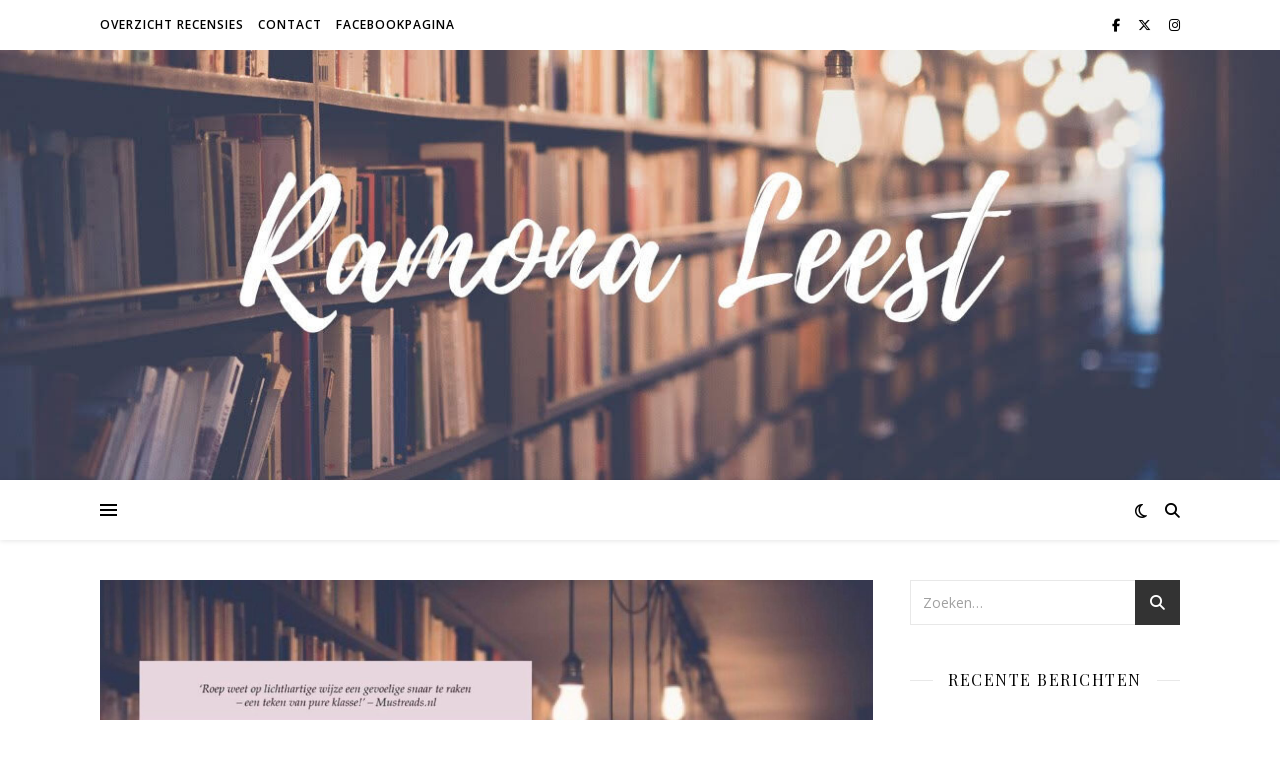

--- FILE ---
content_type: text/html; charset=UTF-8
request_url: http://ramonaleest.nl/uitgeverij-nanda/het-hoogste-woord-nanda-roep/
body_size: 70739
content:
<!DOCTYPE html>
<html lang="nl-NL">
<head>
	<meta charset="UTF-8">
	<meta name="viewport" content="width=device-width, initial-scale=1.0" />
	<link rel="profile" href="https://gmpg.org/xfn/11">

<title>Het hoogste woord &#8211; Nanda Roep</title>
<meta name='robots' content='max-image-preview:large' />
<link rel='dns-prefetch' href='//stats.wp.com' />
<link rel='dns-prefetch' href='//fonts.googleapis.com' />
<link rel='preconnect' href='//c0.wp.com' />
<link rel="alternate" type="application/rss+xml" title=" &raquo; feed" href="http://ramonaleest.nl/feed/" />
<link rel="alternate" type="application/rss+xml" title=" &raquo; reacties feed" href="http://ramonaleest.nl/comments/feed/" />
<link rel="alternate" type="application/rss+xml" title=" &raquo; Het hoogste woord &#8211; Nanda Roep reacties feed" href="http://ramonaleest.nl/uitgeverij-nanda/het-hoogste-woord-nanda-roep/feed/" />
<link rel="alternate" title="oEmbed (JSON)" type="application/json+oembed" href="http://ramonaleest.nl/wp-json/oembed/1.0/embed?url=http%3A%2F%2Framonaleest.nl%2Fuitgeverij-nanda%2Fhet-hoogste-woord-nanda-roep%2F" />
<link rel="alternate" title="oEmbed (XML)" type="text/xml+oembed" href="http://ramonaleest.nl/wp-json/oembed/1.0/embed?url=http%3A%2F%2Framonaleest.nl%2Fuitgeverij-nanda%2Fhet-hoogste-woord-nanda-roep%2F&#038;format=xml" />
<style id='wp-img-auto-sizes-contain-inline-css' type='text/css'>
img:is([sizes=auto i],[sizes^="auto," i]){contain-intrinsic-size:3000px 1500px}
/*# sourceURL=wp-img-auto-sizes-contain-inline-css */
</style>
<style id='wp-emoji-styles-inline-css' type='text/css'>

	img.wp-smiley, img.emoji {
		display: inline !important;
		border: none !important;
		box-shadow: none !important;
		height: 1em !important;
		width: 1em !important;
		margin: 0 0.07em !important;
		vertical-align: -0.1em !important;
		background: none !important;
		padding: 0 !important;
	}
/*# sourceURL=wp-emoji-styles-inline-css */
</style>
<link rel='stylesheet' id='wp-block-library-css' href='https://c0.wp.com/c/6.9/wp-includes/css/dist/block-library/style.min.css' type='text/css' media='all' />
<style id='classic-theme-styles-inline-css' type='text/css'>
/*! This file is auto-generated */
.wp-block-button__link{color:#fff;background-color:#32373c;border-radius:9999px;box-shadow:none;text-decoration:none;padding:calc(.667em + 2px) calc(1.333em + 2px);font-size:1.125em}.wp-block-file__button{background:#32373c;color:#fff;text-decoration:none}
/*# sourceURL=/wp-includes/css/classic-themes.min.css */
</style>
<link rel='stylesheet' id='mediaelement-css' href='https://c0.wp.com/c/6.9/wp-includes/js/mediaelement/mediaelementplayer-legacy.min.css' type='text/css' media='all' />
<link rel='stylesheet' id='wp-mediaelement-css' href='https://c0.wp.com/c/6.9/wp-includes/js/mediaelement/wp-mediaelement.min.css' type='text/css' media='all' />
<style id='jetpack-sharing-buttons-style-inline-css' type='text/css'>
.jetpack-sharing-buttons__services-list{display:flex;flex-direction:row;flex-wrap:wrap;gap:0;list-style-type:none;margin:5px;padding:0}.jetpack-sharing-buttons__services-list.has-small-icon-size{font-size:12px}.jetpack-sharing-buttons__services-list.has-normal-icon-size{font-size:16px}.jetpack-sharing-buttons__services-list.has-large-icon-size{font-size:24px}.jetpack-sharing-buttons__services-list.has-huge-icon-size{font-size:36px}@media print{.jetpack-sharing-buttons__services-list{display:none!important}}.editor-styles-wrapper .wp-block-jetpack-sharing-buttons{gap:0;padding-inline-start:0}ul.jetpack-sharing-buttons__services-list.has-background{padding:1.25em 2.375em}
/*# sourceURL=http://ramonaleest.nl/wp-content/plugins/jetpack/_inc/blocks/sharing-buttons/view.css */
</style>
<style id='global-styles-inline-css' type='text/css'>
:root{--wp--preset--aspect-ratio--square: 1;--wp--preset--aspect-ratio--4-3: 4/3;--wp--preset--aspect-ratio--3-4: 3/4;--wp--preset--aspect-ratio--3-2: 3/2;--wp--preset--aspect-ratio--2-3: 2/3;--wp--preset--aspect-ratio--16-9: 16/9;--wp--preset--aspect-ratio--9-16: 9/16;--wp--preset--color--black: #000000;--wp--preset--color--cyan-bluish-gray: #abb8c3;--wp--preset--color--white: #ffffff;--wp--preset--color--pale-pink: #f78da7;--wp--preset--color--vivid-red: #cf2e2e;--wp--preset--color--luminous-vivid-orange: #ff6900;--wp--preset--color--luminous-vivid-amber: #fcb900;--wp--preset--color--light-green-cyan: #7bdcb5;--wp--preset--color--vivid-green-cyan: #00d084;--wp--preset--color--pale-cyan-blue: #8ed1fc;--wp--preset--color--vivid-cyan-blue: #0693e3;--wp--preset--color--vivid-purple: #9b51e0;--wp--preset--gradient--vivid-cyan-blue-to-vivid-purple: linear-gradient(135deg,rgb(6,147,227) 0%,rgb(155,81,224) 100%);--wp--preset--gradient--light-green-cyan-to-vivid-green-cyan: linear-gradient(135deg,rgb(122,220,180) 0%,rgb(0,208,130) 100%);--wp--preset--gradient--luminous-vivid-amber-to-luminous-vivid-orange: linear-gradient(135deg,rgb(252,185,0) 0%,rgb(255,105,0) 100%);--wp--preset--gradient--luminous-vivid-orange-to-vivid-red: linear-gradient(135deg,rgb(255,105,0) 0%,rgb(207,46,46) 100%);--wp--preset--gradient--very-light-gray-to-cyan-bluish-gray: linear-gradient(135deg,rgb(238,238,238) 0%,rgb(169,184,195) 100%);--wp--preset--gradient--cool-to-warm-spectrum: linear-gradient(135deg,rgb(74,234,220) 0%,rgb(151,120,209) 20%,rgb(207,42,186) 40%,rgb(238,44,130) 60%,rgb(251,105,98) 80%,rgb(254,248,76) 100%);--wp--preset--gradient--blush-light-purple: linear-gradient(135deg,rgb(255,206,236) 0%,rgb(152,150,240) 100%);--wp--preset--gradient--blush-bordeaux: linear-gradient(135deg,rgb(254,205,165) 0%,rgb(254,45,45) 50%,rgb(107,0,62) 100%);--wp--preset--gradient--luminous-dusk: linear-gradient(135deg,rgb(255,203,112) 0%,rgb(199,81,192) 50%,rgb(65,88,208) 100%);--wp--preset--gradient--pale-ocean: linear-gradient(135deg,rgb(255,245,203) 0%,rgb(182,227,212) 50%,rgb(51,167,181) 100%);--wp--preset--gradient--electric-grass: linear-gradient(135deg,rgb(202,248,128) 0%,rgb(113,206,126) 100%);--wp--preset--gradient--midnight: linear-gradient(135deg,rgb(2,3,129) 0%,rgb(40,116,252) 100%);--wp--preset--font-size--small: 13px;--wp--preset--font-size--medium: 20px;--wp--preset--font-size--large: 36px;--wp--preset--font-size--x-large: 42px;--wp--preset--spacing--20: 0.44rem;--wp--preset--spacing--30: 0.67rem;--wp--preset--spacing--40: 1rem;--wp--preset--spacing--50: 1.5rem;--wp--preset--spacing--60: 2.25rem;--wp--preset--spacing--70: 3.38rem;--wp--preset--spacing--80: 5.06rem;--wp--preset--shadow--natural: 6px 6px 9px rgba(0, 0, 0, 0.2);--wp--preset--shadow--deep: 12px 12px 50px rgba(0, 0, 0, 0.4);--wp--preset--shadow--sharp: 6px 6px 0px rgba(0, 0, 0, 0.2);--wp--preset--shadow--outlined: 6px 6px 0px -3px rgb(255, 255, 255), 6px 6px rgb(0, 0, 0);--wp--preset--shadow--crisp: 6px 6px 0px rgb(0, 0, 0);}:root :where(.is-layout-flow) > :first-child{margin-block-start: 0;}:root :where(.is-layout-flow) > :last-child{margin-block-end: 0;}:root :where(.is-layout-flow) > *{margin-block-start: 24px;margin-block-end: 0;}:root :where(.is-layout-constrained) > :first-child{margin-block-start: 0;}:root :where(.is-layout-constrained) > :last-child{margin-block-end: 0;}:root :where(.is-layout-constrained) > *{margin-block-start: 24px;margin-block-end: 0;}:root :where(.is-layout-flex){gap: 24px;}:root :where(.is-layout-grid){gap: 24px;}body .is-layout-flex{display: flex;}.is-layout-flex{flex-wrap: wrap;align-items: center;}.is-layout-flex > :is(*, div){margin: 0;}body .is-layout-grid{display: grid;}.is-layout-grid > :is(*, div){margin: 0;}.has-black-color{color: var(--wp--preset--color--black) !important;}.has-cyan-bluish-gray-color{color: var(--wp--preset--color--cyan-bluish-gray) !important;}.has-white-color{color: var(--wp--preset--color--white) !important;}.has-pale-pink-color{color: var(--wp--preset--color--pale-pink) !important;}.has-vivid-red-color{color: var(--wp--preset--color--vivid-red) !important;}.has-luminous-vivid-orange-color{color: var(--wp--preset--color--luminous-vivid-orange) !important;}.has-luminous-vivid-amber-color{color: var(--wp--preset--color--luminous-vivid-amber) !important;}.has-light-green-cyan-color{color: var(--wp--preset--color--light-green-cyan) !important;}.has-vivid-green-cyan-color{color: var(--wp--preset--color--vivid-green-cyan) !important;}.has-pale-cyan-blue-color{color: var(--wp--preset--color--pale-cyan-blue) !important;}.has-vivid-cyan-blue-color{color: var(--wp--preset--color--vivid-cyan-blue) !important;}.has-vivid-purple-color{color: var(--wp--preset--color--vivid-purple) !important;}.has-black-background-color{background-color: var(--wp--preset--color--black) !important;}.has-cyan-bluish-gray-background-color{background-color: var(--wp--preset--color--cyan-bluish-gray) !important;}.has-white-background-color{background-color: var(--wp--preset--color--white) !important;}.has-pale-pink-background-color{background-color: var(--wp--preset--color--pale-pink) !important;}.has-vivid-red-background-color{background-color: var(--wp--preset--color--vivid-red) !important;}.has-luminous-vivid-orange-background-color{background-color: var(--wp--preset--color--luminous-vivid-orange) !important;}.has-luminous-vivid-amber-background-color{background-color: var(--wp--preset--color--luminous-vivid-amber) !important;}.has-light-green-cyan-background-color{background-color: var(--wp--preset--color--light-green-cyan) !important;}.has-vivid-green-cyan-background-color{background-color: var(--wp--preset--color--vivid-green-cyan) !important;}.has-pale-cyan-blue-background-color{background-color: var(--wp--preset--color--pale-cyan-blue) !important;}.has-vivid-cyan-blue-background-color{background-color: var(--wp--preset--color--vivid-cyan-blue) !important;}.has-vivid-purple-background-color{background-color: var(--wp--preset--color--vivid-purple) !important;}.has-black-border-color{border-color: var(--wp--preset--color--black) !important;}.has-cyan-bluish-gray-border-color{border-color: var(--wp--preset--color--cyan-bluish-gray) !important;}.has-white-border-color{border-color: var(--wp--preset--color--white) !important;}.has-pale-pink-border-color{border-color: var(--wp--preset--color--pale-pink) !important;}.has-vivid-red-border-color{border-color: var(--wp--preset--color--vivid-red) !important;}.has-luminous-vivid-orange-border-color{border-color: var(--wp--preset--color--luminous-vivid-orange) !important;}.has-luminous-vivid-amber-border-color{border-color: var(--wp--preset--color--luminous-vivid-amber) !important;}.has-light-green-cyan-border-color{border-color: var(--wp--preset--color--light-green-cyan) !important;}.has-vivid-green-cyan-border-color{border-color: var(--wp--preset--color--vivid-green-cyan) !important;}.has-pale-cyan-blue-border-color{border-color: var(--wp--preset--color--pale-cyan-blue) !important;}.has-vivid-cyan-blue-border-color{border-color: var(--wp--preset--color--vivid-cyan-blue) !important;}.has-vivid-purple-border-color{border-color: var(--wp--preset--color--vivid-purple) !important;}.has-vivid-cyan-blue-to-vivid-purple-gradient-background{background: var(--wp--preset--gradient--vivid-cyan-blue-to-vivid-purple) !important;}.has-light-green-cyan-to-vivid-green-cyan-gradient-background{background: var(--wp--preset--gradient--light-green-cyan-to-vivid-green-cyan) !important;}.has-luminous-vivid-amber-to-luminous-vivid-orange-gradient-background{background: var(--wp--preset--gradient--luminous-vivid-amber-to-luminous-vivid-orange) !important;}.has-luminous-vivid-orange-to-vivid-red-gradient-background{background: var(--wp--preset--gradient--luminous-vivid-orange-to-vivid-red) !important;}.has-very-light-gray-to-cyan-bluish-gray-gradient-background{background: var(--wp--preset--gradient--very-light-gray-to-cyan-bluish-gray) !important;}.has-cool-to-warm-spectrum-gradient-background{background: var(--wp--preset--gradient--cool-to-warm-spectrum) !important;}.has-blush-light-purple-gradient-background{background: var(--wp--preset--gradient--blush-light-purple) !important;}.has-blush-bordeaux-gradient-background{background: var(--wp--preset--gradient--blush-bordeaux) !important;}.has-luminous-dusk-gradient-background{background: var(--wp--preset--gradient--luminous-dusk) !important;}.has-pale-ocean-gradient-background{background: var(--wp--preset--gradient--pale-ocean) !important;}.has-electric-grass-gradient-background{background: var(--wp--preset--gradient--electric-grass) !important;}.has-midnight-gradient-background{background: var(--wp--preset--gradient--midnight) !important;}.has-small-font-size{font-size: var(--wp--preset--font-size--small) !important;}.has-medium-font-size{font-size: var(--wp--preset--font-size--medium) !important;}.has-large-font-size{font-size: var(--wp--preset--font-size--large) !important;}.has-x-large-font-size{font-size: var(--wp--preset--font-size--x-large) !important;}
:root :where(.wp-block-pullquote){font-size: 1.5em;line-height: 1.6;}
/*# sourceURL=global-styles-inline-css */
</style>
<link rel='stylesheet' id='ashe-style-css' href='http://ramonaleest.nl/wp-content/themes/ashe/style.css?ver=2.234' type='text/css' media='all' />
<link rel='stylesheet' id='fontawesome-css' href='http://ramonaleest.nl/wp-content/themes/ashe/assets/css/fontawesome.min.css?ver=6.5.1' type='text/css' media='all' />
<link rel='stylesheet' id='fontello-css' href='http://ramonaleest.nl/wp-content/themes/ashe/assets/css/fontello.css?ver=6.9' type='text/css' media='all' />
<link rel='stylesheet' id='slick-css' href='http://ramonaleest.nl/wp-content/themes/ashe/assets/css/slick.css?ver=6.9' type='text/css' media='all' />
<link rel='stylesheet' id='scrollbar-css' href='http://ramonaleest.nl/wp-content/themes/ashe/assets/css/perfect-scrollbar.css?ver=6.9' type='text/css' media='all' />
<link rel='stylesheet' id='ashe-responsive-css' href='http://ramonaleest.nl/wp-content/themes/ashe/assets/css/responsive.css?ver=1.9.7' type='text/css' media='all' />
<link rel='stylesheet' id='ashe-playfair-font-css' href='//fonts.googleapis.com/css?family=Playfair+Display%3A400%2C700&#038;ver=1.0.0' type='text/css' media='all' />
<link rel='stylesheet' id='ashe-opensans-font-css' href='//fonts.googleapis.com/css?family=Open+Sans%3A400italic%2C400%2C600italic%2C600%2C700italic%2C700&#038;ver=1.0.0' type='text/css' media='all' />
<script type="text/javascript" src="http://ramonaleest.nl/wp-content/plugins/strato-assistant/js/cookies.js?ver=6.9" id="strato-assistant-wp-cookies-js"></script>
<script type="text/javascript" src="https://c0.wp.com/c/6.9/wp-includes/js/jquery/jquery.min.js" id="jquery-core-js"></script>
<script type="text/javascript" src="https://c0.wp.com/c/6.9/wp-includes/js/jquery/jquery-migrate.min.js" id="jquery-migrate-js"></script>
<link rel="https://api.w.org/" href="http://ramonaleest.nl/wp-json/" /><link rel="alternate" title="JSON" type="application/json" href="http://ramonaleest.nl/wp-json/wp/v2/posts/3644" /><link rel="EditURI" type="application/rsd+xml" title="RSD" href="http://ramonaleest.nl/xmlrpc.php?rsd" />
<meta name="generator" content="WordPress 6.9" />
<link rel="canonical" href="http://ramonaleest.nl/uitgeverij-nanda/het-hoogste-woord-nanda-roep/" />
<link rel='shortlink' href='http://ramonaleest.nl/?p=3644' />
	<style>img#wpstats{display:none}</style>
		<link rel="pingback" href="http://ramonaleest.nl/xmlrpc.php">
<style id="ashe_dynamic_css">body {background-color: #ffffff;}#top-bar {background-color: #ffffff;}#top-bar a {color: #000000;}#top-bar a:hover,#top-bar li.current-menu-item > a,#top-bar li.current-menu-ancestor > a,#top-bar .sub-menu li.current-menu-item > a,#top-bar .sub-menu li.current-menu-ancestor> a {color: #ca9b52;}#top-menu .sub-menu,#top-menu .sub-menu a {background-color: #ffffff;border-color: rgba(0,0,0, 0.05);}@media screen and ( max-width: 979px ) {.top-bar-socials {float: none !important;}.top-bar-socials a {line-height: 40px !important;}}.header-logo a,.site-description {color: #ffffff;}.entry-header {background-color: #ffffff;}#main-nav {background-color: #ffffff;box-shadow: 0px 1px 5px rgba(0,0,0, 0.1);}#featured-links h6 {background-color: rgba(255,255,255, 0.85);color: #000000;}#main-nav a,#main-nav i,#main-nav #s {color: #000000;}.main-nav-sidebar span,.sidebar-alt-close-btn span {background-color: #000000;}#main-nav a:hover,#main-nav i:hover,#main-nav li.current-menu-item > a,#main-nav li.current-menu-ancestor > a,#main-nav .sub-menu li.current-menu-item > a,#main-nav .sub-menu li.current-menu-ancestor> a {color: #ca9b52;}.main-nav-sidebar:hover span {background-color: #ca9b52;}#main-menu .sub-menu,#main-menu .sub-menu a {background-color: #ffffff;border-color: rgba(0,0,0, 0.05);}#main-nav #s {background-color: #ffffff;}#main-nav #s::-webkit-input-placeholder { /* Chrome/Opera/Safari */color: rgba(0,0,0, 0.7);}#main-nav #s::-moz-placeholder { /* Firefox 19+ */color: rgba(0,0,0, 0.7);}#main-nav #s:-ms-input-placeholder { /* IE 10+ */color: rgba(0,0,0, 0.7);}#main-nav #s:-moz-placeholder { /* Firefox 18- */color: rgba(0,0,0, 0.7);}/* Background */.sidebar-alt,#featured-links,.main-content,.featured-slider-area,.page-content select,.page-content input,.page-content textarea {background-color: #ffffff;}/* Text */.page-content,.page-content select,.page-content input,.page-content textarea,.page-content .post-author a,.page-content .ashe-widget a,.page-content .comment-author {color: #464646;}/* Title */.page-content h1,.page-content h2,.page-content h3,.page-content h4,.page-content h5,.page-content h6,.page-content .post-title a,.page-content .author-description h4 a,.page-content .related-posts h4 a,.page-content .blog-pagination .previous-page a,.page-content .blog-pagination .next-page a,blockquote,.page-content .post-share a {color: #030303;}.page-content .post-title a:hover {color: rgba(3,3,3, 0.75);}/* Meta */.page-content .post-date,.page-content .post-comments,.page-content .post-author,.page-content [data-layout*="list"] .post-author a,.page-content .related-post-date,.page-content .comment-meta a,.page-content .author-share a,.page-content .post-tags a,.page-content .tagcloud a,.widget_categories li,.widget_archive li,.ahse-subscribe-box p,.rpwwt-post-author,.rpwwt-post-categories,.rpwwt-post-date,.rpwwt-post-comments-number {color: #a1a1a1;}.page-content input::-webkit-input-placeholder { /* Chrome/Opera/Safari */color: #a1a1a1;}.page-content input::-moz-placeholder { /* Firefox 19+ */color: #a1a1a1;}.page-content input:-ms-input-placeholder { /* IE 10+ */color: #a1a1a1;}.page-content input:-moz-placeholder { /* Firefox 18- */color: #a1a1a1;}/* Accent */a,.post-categories,.page-content .ashe-widget.widget_text a {color: #ca9b52;}/* Disable TMP.page-content .elementor a,.page-content .elementor a:hover {color: inherit;}*/.ps-container > .ps-scrollbar-y-rail > .ps-scrollbar-y {background: #ca9b52;}a:not(.header-logo-a):hover {color: rgba(202,155,82, 0.8);}blockquote {border-color: #ca9b52;}/* Selection */::-moz-selection {color: #ffffff;background: #ca9b52;}::selection {color: #ffffff;background: #ca9b52;}/* Border */.page-content .post-footer,[data-layout*="list"] .blog-grid > li,.page-content .author-description,.page-content .related-posts,.page-content .entry-comments,.page-content .ashe-widget li,.page-content #wp-calendar,.page-content #wp-calendar caption,.page-content #wp-calendar tbody td,.page-content .widget_nav_menu li a,.page-content .tagcloud a,.page-content select,.page-content input,.page-content textarea,.widget-title h2:before,.widget-title h2:after,.post-tags a,.gallery-caption,.wp-caption-text,table tr,table th,table td,pre,.category-description {border-color: #e8e8e8;}hr {background-color: #e8e8e8;}/* Buttons */.widget_search i,.widget_search #searchsubmit,.wp-block-search button,.single-navigation i,.page-content .submit,.page-content .blog-pagination.numeric a,.page-content .blog-pagination.load-more a,.page-content .ashe-subscribe-box input[type="submit"],.page-content .widget_wysija input[type="submit"],.page-content .post-password-form input[type="submit"],.page-content .wpcf7 [type="submit"] {color: #ffffff;background-color: #333333;}.single-navigation i:hover,.page-content .submit:hover,.ashe-boxed-style .page-content .submit:hover,.page-content .blog-pagination.numeric a:hover,.ashe-boxed-style .page-content .blog-pagination.numeric a:hover,.page-content .blog-pagination.numeric span,.page-content .blog-pagination.load-more a:hover,.page-content .ashe-subscribe-box input[type="submit"]:hover,.page-content .widget_wysija input[type="submit"]:hover,.page-content .post-password-form input[type="submit"]:hover,.page-content .wpcf7 [type="submit"]:hover {color: #ffffff;background-color: #ca9b52;}/* Image Overlay */.image-overlay,#infscr-loading,.page-content h4.image-overlay {color: #ffffff;background-color: rgba(73,73,73, 0.3);}.image-overlay a,.post-slider .prev-arrow,.post-slider .next-arrow,.page-content .image-overlay a,#featured-slider .slick-arrow,#featured-slider .slider-dots {color: #ffffff;}.slide-caption {background: rgba(255,255,255, 0.95);}#featured-slider .slick-active {background: #ffffff;}#page-footer,#page-footer select,#page-footer input,#page-footer textarea {background-color: #f6f6f6;color: #333333;}#page-footer,#page-footer a,#page-footer select,#page-footer input,#page-footer textarea {color: #333333;}#page-footer #s::-webkit-input-placeholder { /* Chrome/Opera/Safari */color: #333333;}#page-footer #s::-moz-placeholder { /* Firefox 19+ */color: #333333;}#page-footer #s:-ms-input-placeholder { /* IE 10+ */color: #333333;}#page-footer #s:-moz-placeholder { /* Firefox 18- */color: #333333;}/* Title */#page-footer h1,#page-footer h2,#page-footer h3,#page-footer h4,#page-footer h5,#page-footer h6 {color: #111111;}#page-footer a:hover {color: #ca9b52;}/* Border */#page-footer a,#page-footer .ashe-widget li,#page-footer #wp-calendar,#page-footer #wp-calendar caption,#page-footer #wp-calendar tbody td,#page-footer .widget_nav_menu li a,#page-footer select,#page-footer input,#page-footer textarea,#page-footer .widget-title h2:before,#page-footer .widget-title h2:after,.footer-widgets {border-color: #e0dbdb;}#page-footer hr {background-color: #e0dbdb;}.ashe-preloader-wrap {background-color: #ffffff;}@media screen and ( max-width: 768px ) {#featured-links {display: none;}}@media screen and ( max-width: 640px ) {.related-posts {display: none;}}.header-logo a {font-family: 'Open Sans';}#top-menu li a {font-family: 'Open Sans';}#main-menu li a {font-family: 'Open Sans';}#mobile-menu li,.mobile-menu-btn a {font-family: 'Open Sans';}#top-menu li a,#main-menu li a,#mobile-menu li,.mobile-menu-btn a {text-transform: uppercase;}.boxed-wrapper {max-width: 1160px;}.sidebar-alt {max-width: 340px;left: -340px; padding: 85px 35px 0px;}.sidebar-left,.sidebar-right {width: 307px;}.main-container {width: calc(100% - 307px);width: -webkit-calc(100% - 307px);}#top-bar > div,#main-nav > div,#featured-links,.main-content,.page-footer-inner,.featured-slider-area.boxed-wrapper {padding-left: 40px;padding-right: 40px;}#top-menu {float: left;}.top-bar-socials {float: right;}.entry-header {height: 500px;background-image:url(http://ramonaleest.nl/wp-content/uploads/2021/01/cropped-header-2-website.jpg);background-size: cover;}.entry-header {background-position: center center;}.logo-img {max-width: 500px;}.mini-logo a {max-width: 70px;}#main-nav {text-align: center;}.main-nav-sidebar {position: absolute;top: 0px;left: 40px;z-index: 1;}.main-nav-icons {position: absolute;top: 0px;right: 40px;z-index: 2;}.mini-logo {position: absolute;left: auto;top: 0;}.main-nav-sidebar ~ .mini-logo {margin-left: 30px;}#featured-links .featured-link {margin-right: 20px;}#featured-links .featured-link:last-of-type {margin-right: 0;}#featured-links .featured-link {width: calc( (100% - -20px) / 0 - 1px);width: -webkit-calc( (100% - -20px) / 0- 1px);}.featured-link:nth-child(1) .cv-inner {display: none;}.featured-link:nth-child(2) .cv-inner {display: none;}.featured-link:nth-child(3) .cv-inner {display: none;}.blog-grid > li {width: 100%;margin-bottom: 30px;}.sidebar-right {padding-left: 37px;}.footer-widgets > .ashe-widget {width: 30%;margin-right: 5%;}.footer-widgets > .ashe-widget:nth-child(3n+3) {margin-right: 0;}.footer-widgets > .ashe-widget:nth-child(3n+4) {clear: both;}.copyright-info {float: right;}.footer-socials {float: left;}.woocommerce div.product .stock,.woocommerce div.product p.price,.woocommerce div.product span.price,.woocommerce ul.products li.product .price,.woocommerce-Reviews .woocommerce-review__author,.woocommerce form .form-row .required,.woocommerce form .form-row.woocommerce-invalid label,.woocommerce .page-content div.product .woocommerce-tabs ul.tabs li a {color: #464646;}.woocommerce a.remove:hover {color: #464646 !important;}.woocommerce a.remove,.woocommerce .product_meta,.page-content .woocommerce-breadcrumb,.page-content .woocommerce-review-link,.page-content .woocommerce-breadcrumb a,.page-content .woocommerce-MyAccount-navigation-link a,.woocommerce .woocommerce-info:before,.woocommerce .page-content .woocommerce-result-count,.woocommerce-page .page-content .woocommerce-result-count,.woocommerce-Reviews .woocommerce-review__published-date,.woocommerce .product_list_widget .quantity,.woocommerce .widget_products .amount,.woocommerce .widget_price_filter .price_slider_amount,.woocommerce .widget_recently_viewed_products .amount,.woocommerce .widget_top_rated_products .amount,.woocommerce .widget_recent_reviews .reviewer {color: #a1a1a1;}.woocommerce a.remove {color: #a1a1a1 !important;}p.demo_store,.woocommerce-store-notice,.woocommerce span.onsale { background-color: #ca9b52;}.woocommerce .star-rating::before,.woocommerce .star-rating span::before,.woocommerce .page-content ul.products li.product .button,.page-content .woocommerce ul.products li.product .button,.page-content .woocommerce-MyAccount-navigation-link.is-active a,.page-content .woocommerce-MyAccount-navigation-link a:hover { color: #ca9b52;}.woocommerce form.login,.woocommerce form.register,.woocommerce-account fieldset,.woocommerce form.checkout_coupon,.woocommerce .woocommerce-info,.woocommerce .woocommerce-error,.woocommerce .woocommerce-message,.woocommerce .widget_shopping_cart .total,.woocommerce.widget_shopping_cart .total,.woocommerce-Reviews .comment_container,.woocommerce-cart #payment ul.payment_methods,#add_payment_method #payment ul.payment_methods,.woocommerce-checkout #payment ul.payment_methods,.woocommerce div.product .woocommerce-tabs ul.tabs::before,.woocommerce div.product .woocommerce-tabs ul.tabs::after,.woocommerce div.product .woocommerce-tabs ul.tabs li,.woocommerce .woocommerce-MyAccount-navigation-link,.select2-container--default .select2-selection--single {border-color: #e8e8e8;}.woocommerce-cart #payment,#add_payment_method #payment,.woocommerce-checkout #payment,.woocommerce .woocommerce-info,.woocommerce .woocommerce-error,.woocommerce .woocommerce-message,.woocommerce div.product .woocommerce-tabs ul.tabs li {background-color: rgba(232,232,232, 0.3);}.woocommerce-cart #payment div.payment_box::before,#add_payment_method #payment div.payment_box::before,.woocommerce-checkout #payment div.payment_box::before {border-color: rgba(232,232,232, 0.5);}.woocommerce-cart #payment div.payment_box,#add_payment_method #payment div.payment_box,.woocommerce-checkout #payment div.payment_box {background-color: rgba(232,232,232, 0.5);}.page-content .woocommerce input.button,.page-content .woocommerce a.button,.page-content .woocommerce a.button.alt,.page-content .woocommerce button.button.alt,.page-content .woocommerce input.button.alt,.page-content .woocommerce #respond input#submit.alt,.woocommerce .page-content .widget_product_search input[type="submit"],.woocommerce .page-content .woocommerce-message .button,.woocommerce .page-content a.button.alt,.woocommerce .page-content button.button.alt,.woocommerce .page-content #respond input#submit,.woocommerce .page-content .widget_price_filter .button,.woocommerce .page-content .woocommerce-message .button,.woocommerce-page .page-content .woocommerce-message .button,.woocommerce .page-content nav.woocommerce-pagination ul li a,.woocommerce .page-content nav.woocommerce-pagination ul li span {color: #ffffff;background-color: #333333;}.page-content .woocommerce input.button:hover,.page-content .woocommerce a.button:hover,.page-content .woocommerce a.button.alt:hover,.ashe-boxed-style .page-content .woocommerce a.button.alt:hover,.page-content .woocommerce button.button.alt:hover,.page-content .woocommerce input.button.alt:hover,.page-content .woocommerce #respond input#submit.alt:hover,.woocommerce .page-content .woocommerce-message .button:hover,.woocommerce .page-content a.button.alt:hover,.woocommerce .page-content button.button.alt:hover,.ashe-boxed-style.woocommerce .page-content button.button.alt:hover,.ashe-boxed-style.woocommerce .page-content #respond input#submit:hover,.woocommerce .page-content #respond input#submit:hover,.woocommerce .page-content .widget_price_filter .button:hover,.woocommerce .page-content .woocommerce-message .button:hover,.woocommerce-page .page-content .woocommerce-message .button:hover,.woocommerce .page-content nav.woocommerce-pagination ul li a:hover,.woocommerce .page-content nav.woocommerce-pagination ul li span.current {color: #ffffff;background-color: #ca9b52;}.woocommerce .page-content nav.woocommerce-pagination ul li a.prev,.woocommerce .page-content nav.woocommerce-pagination ul li a.next {color: #333333;}.woocommerce .page-content nav.woocommerce-pagination ul li a.prev:hover,.woocommerce .page-content nav.woocommerce-pagination ul li a.next:hover {color: #ca9b52;}.woocommerce .page-content nav.woocommerce-pagination ul li a.prev:after,.woocommerce .page-content nav.woocommerce-pagination ul li a.next:after {color: #ffffff;}.woocommerce .page-content nav.woocommerce-pagination ul li a.prev:hover:after,.woocommerce .page-content nav.woocommerce-pagination ul li a.next:hover:after {color: #ffffff;}.cssload-cube{background-color:#333333;width:9px;height:9px;position:absolute;margin:auto;animation:cssload-cubemove 2s infinite ease-in-out;-o-animation:cssload-cubemove 2s infinite ease-in-out;-ms-animation:cssload-cubemove 2s infinite ease-in-out;-webkit-animation:cssload-cubemove 2s infinite ease-in-out;-moz-animation:cssload-cubemove 2s infinite ease-in-out}.cssload-cube1{left:13px;top:0;animation-delay:.1s;-o-animation-delay:.1s;-ms-animation-delay:.1s;-webkit-animation-delay:.1s;-moz-animation-delay:.1s}.cssload-cube2{left:25px;top:0;animation-delay:.2s;-o-animation-delay:.2s;-ms-animation-delay:.2s;-webkit-animation-delay:.2s;-moz-animation-delay:.2s}.cssload-cube3{left:38px;top:0;animation-delay:.3s;-o-animation-delay:.3s;-ms-animation-delay:.3s;-webkit-animation-delay:.3s;-moz-animation-delay:.3s}.cssload-cube4{left:0;top:13px;animation-delay:.1s;-o-animation-delay:.1s;-ms-animation-delay:.1s;-webkit-animation-delay:.1s;-moz-animation-delay:.1s}.cssload-cube5{left:13px;top:13px;animation-delay:.2s;-o-animation-delay:.2s;-ms-animation-delay:.2s;-webkit-animation-delay:.2s;-moz-animation-delay:.2s}.cssload-cube6{left:25px;top:13px;animation-delay:.3s;-o-animation-delay:.3s;-ms-animation-delay:.3s;-webkit-animation-delay:.3s;-moz-animation-delay:.3s}.cssload-cube7{left:38px;top:13px;animation-delay:.4s;-o-animation-delay:.4s;-ms-animation-delay:.4s;-webkit-animation-delay:.4s;-moz-animation-delay:.4s}.cssload-cube8{left:0;top:25px;animation-delay:.2s;-o-animation-delay:.2s;-ms-animation-delay:.2s;-webkit-animation-delay:.2s;-moz-animation-delay:.2s}.cssload-cube9{left:13px;top:25px;animation-delay:.3s;-o-animation-delay:.3s;-ms-animation-delay:.3s;-webkit-animation-delay:.3s;-moz-animation-delay:.3s}.cssload-cube10{left:25px;top:25px;animation-delay:.4s;-o-animation-delay:.4s;-ms-animation-delay:.4s;-webkit-animation-delay:.4s;-moz-animation-delay:.4s}.cssload-cube11{left:38px;top:25px;animation-delay:.5s;-o-animation-delay:.5s;-ms-animation-delay:.5s;-webkit-animation-delay:.5s;-moz-animation-delay:.5s}.cssload-cube12{left:0;top:38px;animation-delay:.3s;-o-animation-delay:.3s;-ms-animation-delay:.3s;-webkit-animation-delay:.3s;-moz-animation-delay:.3s}.cssload-cube13{left:13px;top:38px;animation-delay:.4s;-o-animation-delay:.4s;-ms-animation-delay:.4s;-webkit-animation-delay:.4s;-moz-animation-delay:.4s}.cssload-cube14{left:25px;top:38px;animation-delay:.5s;-o-animation-delay:.5s;-ms-animation-delay:.5s;-webkit-animation-delay:.5s;-moz-animation-delay:.5s}.cssload-cube15{left:38px;top:38px;animation-delay:.6s;-o-animation-delay:.6s;-ms-animation-delay:.6s;-webkit-animation-delay:.6s;-moz-animation-delay:.6s}.cssload-spinner{margin:auto;width:49px;height:49px;position:relative}@keyframes cssload-cubemove{35%{transform:scale(0.005)}50%{transform:scale(1.7)}65%{transform:scale(0.005)}}@-o-keyframes cssload-cubemove{35%{-o-transform:scale(0.005)}50%{-o-transform:scale(1.7)}65%{-o-transform:scale(0.005)}}@-ms-keyframes cssload-cubemove{35%{-ms-transform:scale(0.005)}50%{-ms-transform:scale(1.7)}65%{-ms-transform:scale(0.005)}}@-webkit-keyframes cssload-cubemove{35%{-webkit-transform:scale(0.005)}50%{-webkit-transform:scale(1.7)}65%{-webkit-transform:scale(0.005)}}@-moz-keyframes cssload-cubemove{35%{-moz-transform:scale(0.005)}50%{-moz-transform:scale(1.7)}65%{-moz-transform:scale(0.005)}}</style><style id="ashe_theme_styles"></style><meta name="generator" content="Elementor 3.34.2; features: additional_custom_breakpoints; settings: css_print_method-external, google_font-enabled, font_display-auto">
			<style>
				.e-con.e-parent:nth-of-type(n+4):not(.e-lazyloaded):not(.e-no-lazyload),
				.e-con.e-parent:nth-of-type(n+4):not(.e-lazyloaded):not(.e-no-lazyload) * {
					background-image: none !important;
				}
				@media screen and (max-height: 1024px) {
					.e-con.e-parent:nth-of-type(n+3):not(.e-lazyloaded):not(.e-no-lazyload),
					.e-con.e-parent:nth-of-type(n+3):not(.e-lazyloaded):not(.e-no-lazyload) * {
						background-image: none !important;
					}
				}
				@media screen and (max-height: 640px) {
					.e-con.e-parent:nth-of-type(n+2):not(.e-lazyloaded):not(.e-no-lazyload),
					.e-con.e-parent:nth-of-type(n+2):not(.e-lazyloaded):not(.e-no-lazyload) * {
						background-image: none !important;
					}
				}
			</style>
			</head>

<body class="wp-singular post-template-default single single-post postid-3644 single-format-standard wp-embed-responsive wp-theme-ashe elementor-default elementor-kit-3474">
	
	<!-- Preloader -->
	
	<!-- Page Wrapper -->
	<div id="page-wrap">

		<!-- Boxed Wrapper -->
		<div id="page-header" >

		
<div id="top-bar" class="clear-fix">
	<div class="boxed-wrapper">
		
		
		<div class="top-bar-socials">

			
			<a href="https://www.facebook.com/ramonaleest" target="_blank">
				<i class="fa-brands fa-facebook-f"></i>
			</a>
			
							<a href="https://twitter.com/ramonaleest" target="_blank">
					<i class="fa-brands fa-x-twitter"></i>
				</a>
			
							<a href="https://www.instagram.com/ramonaleest/" target="_blank">
					<i class="fa-brands fa-instagram"></i>
				</a>
			
			
		</div>

	<nav class="top-menu-container"><ul id="top-menu" class=""><li id="menu-item-1091" class="menu-item menu-item-type-post_type menu-item-object-page menu-item-1091"><a href="http://ramonaleest.nl/overzicht-recensie-exemplaren/">Overzicht recensies</a></li>
<li id="menu-item-1090" class="menu-item menu-item-type-post_type menu-item-object-page menu-item-1090"><a href="http://ramonaleest.nl/contact/">Contact</a></li>
<li id="menu-item-162" class="menu-item menu-item-type-custom menu-item-object-custom menu-item-162"><a href="https://www.facebook.com/ramonaleest/">Facebookpagina</a></li>
</ul></nav>
	</div>
</div><!-- #top-bar -->


	<div class="entry-header">
		<div class="cv-outer">
		<div class="cv-inner">
			<div class="header-logo">
				
									
										<a href="http://ramonaleest.nl/" class="header-logo-a"></a>
					
								
				<p class="site-description"></p>
				
			</div>
		</div>
		</div>
	</div>


<div id="main-nav" class="clear-fix">

	<div class="boxed-wrapper">	
		
		<!-- Alt Sidebar Icon -->
				<div class="main-nav-sidebar">
			<div>
				<span></span>
				<span></span>
				<span></span>
			</div>
		</div>
		
		<!-- Mini Logo -->
		
		<!-- Icons -->
		<div class="main-nav-icons">
							<div class="dark-mode-switcher">
					<i class="fa-regular fa-moon" aria-hidden="true"></i>

									</div>
			
						<div class="main-nav-search">
				<i class="fa-solid fa-magnifying-glass"></i>
				<i class="fa-solid fa-xmark"></i>
				<form role="search" method="get" id="searchform" class="clear-fix" action="http://ramonaleest.nl/"><input type="search" name="s" id="s" placeholder="Zoeken…" data-placeholder="Type dan druk op enter..." value="" /><i class="fa-solid fa-magnifying-glass"></i><input type="submit" id="searchsubmit" value="st" /></form>			</div>
					</div>

		
		<!-- Mobile Menu Button -->
		<span class="mobile-menu-btn">
			<i class="fa-solid fa-chevron-down"></i>		</span>

		
	</div>

</div><!-- #main-nav -->

		</div><!-- .boxed-wrapper -->

		<!-- Page Content -->
		<div class="page-content">

			
			
<div class="sidebar-alt-wrap">
	<div class="sidebar-alt-close image-overlay"></div>
	<aside class="sidebar-alt">

		<div class="sidebar-alt-close-btn">
			<span></span>
			<span></span>
		</div>

		<div ="ashe-widget"><p>Geen widgets gevonden in de alternatieve zijbalk!</p></div>		
	</aside>
</div>
<!-- Page Content -->
<div class="main-content clear-fix boxed-wrapper" data-sidebar-sticky="1">


	
<div class="sidebar-alt-wrap">
	<div class="sidebar-alt-close image-overlay"></div>
	<aside class="sidebar-alt">

		<div class="sidebar-alt-close-btn">
			<span></span>
			<span></span>
		</div>

		<div ="ashe-widget"><p>Geen widgets gevonden in de alternatieve zijbalk!</p></div>		
	</aside>
</div>
	<!-- Main Container -->
	<div class="main-container">

		
<article id="post-3644" class="blog-post post-3644 post type-post status-publish format-standard has-post-thumbnail hentry category-uitgeverij-nanda tag-blogtour tag-het-hoogste-woord tag-literaire-feelgood tag-nanda-roep tag-uitgeverij-nanda">

	



		<div class="post-media">
		<img fetchpriority="high" width="1140" height="1070" src="http://ramonaleest.nl/wp-content/uploads/2022/06/Het-hoogste-woord-website--1140x1070.jpg" class="attachment-ashe-full-thumbnail size-ashe-full-thumbnail wp-post-image" alt="" decoding="async" srcset="http://ramonaleest.nl/wp-content/uploads/2022/06/Het-hoogste-woord-website--1140x1070.jpg 1140w, http://ramonaleest.nl/wp-content/uploads/2022/06/Het-hoogste-woord-website--300x282.jpg 300w, http://ramonaleest.nl/wp-content/uploads/2022/06/Het-hoogste-woord-website--1024x961.jpg 1024w, http://ramonaleest.nl/wp-content/uploads/2022/06/Het-hoogste-woord-website--768x721.jpg 768w, http://ramonaleest.nl/wp-content/uploads/2022/06/Het-hoogste-woord-website--1536x1442.jpg 1536w, http://ramonaleest.nl/wp-content/uploads/2022/06/Het-hoogste-woord-website-.jpg 1800w" sizes="(max-width: 1140px) 100vw, 1140px" />	</div>
	
	<header class="post-header">

		<div class="post-categories"><a href="http://ramonaleest.nl/category/uitgeverij-nanda/" rel="category tag">Uitgeverij Nanda</a> </div>
				<h1 class="post-title">Het hoogste woord &#8211; Nanda Roep</h1>
		
				<div class="post-meta clear-fix">

							<span class="post-date">22 juni 2022</span>
						
			<span class="meta-sep">/</span>
			
			
		</div>
		
	</header>

	<div class="post-content">

		
<figure class="wp-block-image size-large"><img decoding="async" width="1024" height="961" src="http://ramonaleest.nl/wp-content/uploads/2022/06/Het-hoogste-woord-website--1024x961.jpg" alt="" class="wp-image-3645" srcset="http://ramonaleest.nl/wp-content/uploads/2022/06/Het-hoogste-woord-website--1024x961.jpg 1024w, http://ramonaleest.nl/wp-content/uploads/2022/06/Het-hoogste-woord-website--300x282.jpg 300w, http://ramonaleest.nl/wp-content/uploads/2022/06/Het-hoogste-woord-website--768x721.jpg 768w, http://ramonaleest.nl/wp-content/uploads/2022/06/Het-hoogste-woord-website--1536x1442.jpg 1536w, http://ramonaleest.nl/wp-content/uploads/2022/06/Het-hoogste-woord-website--1140x1070.jpg 1140w, http://ramonaleest.nl/wp-content/uploads/2022/06/Het-hoogste-woord-website-.jpg 1800w" sizes="(max-width: 1024px) 100vw, 1024px" /></figure>



<p>Ik mocht samen met een groep bloggers deze literaire feelgood lezen. Ik wil Uitgeverij Nanda bedanken voor het recensie-exemplaar. </p>



<h2 class="wp-block-heading"><strong>Gegevens van dit boek:</strong></h2>



<p>Titel: Het hoogste woord <br>Auteur: Nanda Roep <br>Uitgever: Uitgeverij Nanda <br>Ebook</p>



<h2 class="wp-block-heading"><strong>Korte samenvatting:</strong></h2>



<p>Het is 2011. Het Nederlandse boekenvak begint te trillen op haar grondvesten en literair uitgeefster Liesbeth de Rooij wordt na jaren trouwe dienst ontslagen. Reden? Ze weigert youtubers te publiceren. Terwijl zij thuis haar gelijk zit te halen, krijgt de Nederlandse boekensector te maken met tegenslag na tegenslag. Intussen zijn er de kinderen die taalachterstanden oplopen. Min of meer uit nood start Liesbeth haar werk als vrijwillige taaljuf. Het lijkt een kloof die niet te overbruggen is… Op het schoolplein zijn Soraya en Cindy te vinden. Een jonge leerkracht en een oude, sexy, opzijgeschoven muzikante. Misschien kunnen ze iets aan elkaar hebben, maar voorlopig zijn ze dat niet van plan. Nee, ze maken zich meer zorgen over het aanstaande optreden van jonge internetster Nova. En er is nog altijd het onopgeloste mysterie van de bloedplas in het park… Dat Liesbeth meerdere dreigbrieven ontvangt, weten niemand en dat houdt Liesbeth dan ook angstvallig geheim. Dacht iemand haar met teksten te kunnen intimideren? Met tékst? Dan moet die toch echt van betere huize komen…</p>



<span id="more-3644"></span>



<h2 class="wp-block-heading"><strong>Wat vond ik ervan?</strong>:</h2>



<p>We lezen dit verhaal vanuit Liesbeth de Rooij. Zij is een literair uitgeefster en wordt na jaren trouwe dienst ontslagen. Ze voelt zich hierdoor met de grond gelijk gemaakt, want ZIJ is de uitgeverij. Maar haar partner/baas heeft wel een alternatief voor haar gevonden. Op de school van een vriendin van zijn dochter is een achterstandsklasje dat wel wat extra hulp kan gebruiken. Misschien kan Liesbeth zich hier wel nuttig maken. Voor Liesbeth een ontzettende overgang waarover ze toch wel geruime tijd moet nadenken. <br>Dan krijgen we ook nog verschillende andere personages in dit verhaal. Zo leren we de excentrieke Cindy kennen. Zij doet wat ze wilt en zegt wat ze wilt, wat de ander vindt dat maakt haar niks uit. Voor mij toch wel een van de leukste personages in dit verhaal. </p>



<p>Echter weet het verhaal me totaal niet te pakken. Ik heb al eerder verhalen van Nanda mogen lezen, maar ik krijg bij dit boek toch echt het gevoel alsof ik alles van mijlenver tot me krijg. Iedereen blijft zo op afstand, het komt niet echt bij me binnen. Het lijkt voor mijn gevoel ook wel wat vlak geschreven. De emoties mis ik bij sommige passages enorm. </p>



<p>Ik denk dat je of dit verhaal geweldig vond of het juist niet voor je is. Maar dat kun je als lezer alleen bepalen door het zelf te lezen. Ik miste gewoon te veel de connectie met mijn personages. </p>
	</div>

	<footer class="post-footer">

		<div class="post-tags"><a href="http://ramonaleest.nl/tag/blogtour/" rel="tag">Blogtour</a><a href="http://ramonaleest.nl/tag/het-hoogste-woord/" rel="tag">Het hoogste woord</a><a href="http://ramonaleest.nl/tag/literaire-feelgood/" rel="tag">literaire feelgood</a><a href="http://ramonaleest.nl/tag/nanda-roep/" rel="tag">Nanda Roep</a><a href="http://ramonaleest.nl/tag/uitgeverij-nanda/" rel="tag">Uitgeverij Nanda</a></div>
				<span class="post-author">Door&nbsp;<a href="http://ramonaleest.nl/author/admin/" title="Berichten van Ramona" rel="author">Ramona</a></span>
		
		<a href="http://ramonaleest.nl/uitgeverij-nanda/het-hoogste-woord-nanda-roep/#comments" class="post-comments" >1 reactie</a>		
	</footer>


</article>
<div class="author-description">  

	<a class="author-avatar" href="http://ramonaleest.nl/author/admin/">
		<img alt='' src='https://secure.gravatar.com/avatar/142cf5155582bdf3d03c7c27913d8375d87dcc0ca813d7d49817bc91f0bd586c?s=90&#038;d=mm&#038;r=g' srcset='https://secure.gravatar.com/avatar/142cf5155582bdf3d03c7c27913d8375d87dcc0ca813d7d49817bc91f0bd586c?s=180&#038;d=mm&#038;r=g 2x' class='avatar avatar-90 photo' height='90' width='90' decoding='async'/>	</a>

	<h4><a href="http://ramonaleest.nl/author/admin/" title="Berichten van Ramona" rel="author">Ramona</a></h4>

	<p>Welkom.

mijn naam is Ramona en van kleins af aan maken boeken onderdeel uit van mijn leven. Lezen is een van mijn favoriete bezigheden en op deze website neem ik jullie mee in mijn mening over de fantastische verhalen die ik mag lezen en recenseren.

Mochten er vragen zijn aarzel dan niet om me deze te stellen.

Ramona</p>

</div>


<!-- Previous Post -->
<a href="http://ramonaleest.nl/best-of-young-adults/mijn-nacht-met-vedder-buddy-tegenbosch/" title="Mijn nacht met Vedder - Buddy Tegenbosch" class="single-navigation previous-post">
	<img width="75" height="75" src="http://ramonaleest.nl/wp-content/uploads/2022/06/Een-nacht-met-Vedder-Website-75x75.jpg" class="attachment-ashe-single-navigation size-ashe-single-navigation wp-post-image" alt="" decoding="async" srcset="http://ramonaleest.nl/wp-content/uploads/2022/06/Een-nacht-met-Vedder-Website-75x75.jpg 75w, http://ramonaleest.nl/wp-content/uploads/2022/06/Een-nacht-met-Vedder-Website-150x150.jpg 150w, http://ramonaleest.nl/wp-content/uploads/2022/06/Een-nacht-met-Vedder-Website-300x300.jpg 300w" sizes="(max-width: 75px) 100vw, 75px" />	<i class="fa-solid fa-angle-right"></i>
</a>

<!-- Next Post -->
<a href="http://ramonaleest.nl/luitingh-sijthoff/ook-dat-nog-anya-niewierra-merel-godelieve/" title="Ook dat nog - Anya Niewierra &amp; Merel Godelieve" class="single-navigation next-post">
	<img width="75" height="75" src="http://ramonaleest.nl/wp-content/uploads/2022/06/OOk-dat-nog-webiste--75x75.jpg" class="attachment-ashe-single-navigation size-ashe-single-navigation wp-post-image" alt="" decoding="async" srcset="http://ramonaleest.nl/wp-content/uploads/2022/06/OOk-dat-nog-webiste--75x75.jpg 75w, http://ramonaleest.nl/wp-content/uploads/2022/06/OOk-dat-nog-webiste--150x150.jpg 150w, http://ramonaleest.nl/wp-content/uploads/2022/06/OOk-dat-nog-webiste--300x300.jpg 300w" sizes="(max-width: 75px) 100vw, 75px" />	<i class="fa-solid fa-angle-left"></i>
</a>

			<div class="related-posts">
				<h3>Dit vind je misschien ook leuk</h3>

				
					<section>
						<a href="http://ramonaleest.nl/uitgeverij-nanda/leugens-in-de-lente-nanda-roep/"><img width="215" height="330" src="http://ramonaleest.nl/wp-content/uploads/2020/02/leugens-in-de-lente.jpg" class="attachment-ashe-grid-thumbnail size-ashe-grid-thumbnail wp-post-image" alt="" decoding="async" srcset="http://ramonaleest.nl/wp-content/uploads/2020/02/leugens-in-de-lente.jpg 547w, http://ramonaleest.nl/wp-content/uploads/2020/02/leugens-in-de-lente-195x300.jpg 195w" sizes="(max-width: 215px) 100vw, 215px" /></a>
						<h4><a href="http://ramonaleest.nl/uitgeverij-nanda/leugens-in-de-lente-nanda-roep/">Leugens in de lente &#8211; Nanda Roep</a></h4>
						<span class="related-post-date">20 februari 2020</span>
					</section>

				
				<div class="clear-fix"></div>
			</div>

			<div class="comments-area" id="comments">
	<h2  class="comment-title">
		Eén reactie	</h2>
	
	<ul class="commentslist" >
					
		<li class="pingback" id="comment-24">
			<article class="pingback even thread-even depth-1 entry-comments" >
				<div class="comment-content">
					<h3 class="comment-author">Pingback:</h3>	
					<div class="comment-meta">		
						<a class="comment-date" href=" http://ramonaleest.nl/uitgeverij-nanda/het-hoogste-woord-nanda-roep/#comment-24 ">4 juli 2022&nbsp;bij&nbsp;13:09</a>
												<div class="clear-fix"></div>
					</div>
					<div class="comment-text">			
					<a href="https://nandaroep.nl/recensies-hoogste-woord-nanda-roep" class="url" rel="ugc external nofollow">De eerste recensies over mijn nieuwe boek &#8211; Uitgeverij Nanda</a>					</div>
				</div>
			</article>

		</li><!-- #comment-## -->
	</ul>

		<div id="respond" class="comment-respond">
		<h3 id="reply-title" class="comment-reply-title">Laat een antwoord achter <small><a rel="nofollow" id="cancel-comment-reply-link" href="/uitgeverij-nanda/het-hoogste-woord-nanda-roep/#respond" style="display:none;">Reactie annuleren</a></small></h3><form action="http://ramonaleest.nl/wp-comments-post.php" method="post" id="commentform" class="comment-form"><p class="comment-notes"><span id="email-notes">Je e-mailadres wordt niet gepubliceerd.</span> <span class="required-field-message">Vereiste velden zijn gemarkeerd met <span class="required">*</span></span></p><p class="comment-form-author"><label for="author">Naam <span class="required">*</span></label> <input id="author" name="author" type="text" value="" size="30" maxlength="245" autocomplete="name" required /></p>
<p class="comment-form-email"><label for="email">E-mail <span class="required">*</span></label> <input id="email" name="email" type="email" value="" size="30" maxlength="100" aria-describedby="email-notes" autocomplete="email" required /></p>
<p class="comment-form-url"><label for="url">Site</label> <input id="url" name="url" type="url" value="" size="30" maxlength="200" autocomplete="url" /></p>
<p class="comment-form-cookies-consent"><input id="wp-comment-cookies-consent" name="wp-comment-cookies-consent" type="checkbox" value="yes" /> <label for="wp-comment-cookies-consent">Mijn naam, e-mail en site opslaan in deze browser voor de volgende keer wanneer ik een reactie plaats.</label></p>
<p class="comment-form-comment"><label for="comment">Reactie</label><textarea autocomplete="new-password"  id="f50f5f592e"  name="f50f5f592e"   cols="45" rows="8"  maxlength="65525" required="required" spellcheck="false"></textarea><textarea id="comment" aria-label="hp-comment" aria-hidden="true" name="comment" autocomplete="new-password" style="padding:0 !important;clip:rect(1px, 1px, 1px, 1px) !important;position:absolute !important;white-space:nowrap !important;height:1px !important;width:1px !important;overflow:hidden !important;" tabindex="-1"></textarea><script data-noptimize>document.getElementById("comment").setAttribute( "id", "a3c58def0e0b5a1a02418c577354c2fb" );document.getElementById("f50f5f592e").setAttribute( "id", "comment" );</script></p><p class="form-submit"><input name="submit" type="submit" id="submit" class="submit" value="Plaats een reactie" /> <input type='hidden' name='comment_post_ID' value='3644' id='comment_post_ID' />
<input type='hidden' name='comment_parent' id='comment_parent' value='0' />
</p></form>	</div><!-- #respond -->
	</div>
	</div><!-- .main-container -->


	
<div class="sidebar-right-wrap">
	<aside class="sidebar-right">
		<div id="search-2" class="ashe-widget widget_search"><form role="search" method="get" id="searchform" class="clear-fix" action="http://ramonaleest.nl/"><input type="search" name="s" id="s" placeholder="Zoeken…" data-placeholder="Type dan druk op enter..." value="" /><i class="fa-solid fa-magnifying-glass"></i><input type="submit" id="searchsubmit" value="st" /></form></div>
		<div id="recent-posts-2" class="ashe-widget widget_recent_entries">
		<div class="widget-title"><h2>Recente berichten</h2></div>
		<ul>
											<li>
					<a href="http://ramonaleest.nl/clavis-uitgeverij/breekpunt-fatima-kaisamba-y-bellay/">Breekpunt &#8211; Fatima Kaisamba Y Bellay</a>
									</li>
											<li>
					<a href="http://ramonaleest.nl/kluitman/want-wie-niet-weg-tom-rijpert/">Want wie niet weg &#8230; &#8211; Tom Rijpert</a>
									</li>
											<li>
					<a href="http://ramonaleest.nl/uitgeverij-harpercollins/sakka-pinnie-1-de-raaf-lina-bengtsdotter/">Sakka Pinnie 1 &#8211; De raaf &#8211; Lina Bengtsdotter</a>
									</li>
											<li>
					<a href="http://ramonaleest.nl/pelckmans/bjorn-van-den-eynde-moorden-voor-beginners-het-meisje-dat-niet-sterven-wou/">Bjorn  van den Eynde &#8211; Moorden voor Beginners &#8211; Het meisje dat niet sterven wou</a>
									</li>
											<li>
					<a href="http://ramonaleest.nl/uncategorized/say-cheese-elli-van-boxem/">Say Cheese! &#8211; Elli van Boxem</a>
									</li>
					</ul>

		</div><div id="categories-4" class="ashe-widget widget_categories"><div class="widget-title"><h2>Categorieën</h2></div><form action="http://ramonaleest.nl" method="get"><label class="screen-reader-text" for="cat">Categorieën</label><select  name='cat' id='cat' class='postform'>
	<option value='-1'>Categorie selecteren</option>
	<option class="level-0" value="594">Ambilicious</option>
	<option class="level-0" value="2">Ambo|Anthos</option>
	<option class="level-0" value="1939">Ambo|Anthos Uitgevers</option>
	<option class="level-0" value="3">Angelique Haak</option>
	<option class="level-0" value="1154">Anne May</option>
	<option class="level-0" value="1458">AprilBooks</option>
	<option class="level-0" value="499">AW Bruna</option>
	<option class="level-0" value="589">AW Bruna Uitgevers</option>
	<option class="level-0" value="1079">Baeckens Books</option>
	<option class="level-0" value="599">BBNC Uitgevers</option>
	<option class="level-0" value="515">Best of Young Adult</option>
	<option class="level-0" value="513">Best of Young Adults</option>
	<option class="level-0" value="1944">Big Balloon Publishers</option>
	<option class="level-0" value="503">Billy Bones</option>
	<option class="level-0" value="1750">Blossom Books</option>
	<option class="level-0" value="4">Boekerij</option>
	<option class="level-0" value="942">Boekscout</option>
	<option class="level-0" value="1925">BoldWood Books</option>
	<option class="level-0" value="497">Books &amp; Butterflies</option>
	<option class="level-0" value="602">Bravenewbooks.nl</option>
	<option class="level-0" value="5">Cargo</option>
	<option class="level-0" value="623">Cecilia Campos</option>
	<option class="level-0" value="1203">Choc Lit</option>
	<option class="level-0" value="2084">Clavis Uitgeverij</option>
	<option class="level-0" value="6">De Crime Compagnie</option>
	<option class="level-0" value="1661">De Eenhoorn</option>
	<option class="level-0" value="7">De Fontein</option>
	<option class="level-0" value="1315">De Verhalenfabriek</option>
	<option class="level-0" value="754">Droomvallei Uitgeverij</option>
	<option class="level-0" value="494">Dutch Venture Publishing</option>
	<option class="level-0" value="737">Ellen Gielkens</option>
	<option class="level-0" value="1993">Emma Anna</option>
	<option class="level-0" value="8">Fictie</option>
	<option class="level-0" value="586">Filip Bastien</option>
	<option class="level-0" value="9">Futuro Uitgevers</option>
	<option class="level-0" value="10">Geen categorie</option>
	<option class="level-0" value="502">Gloude Publishing</option>
	<option class="level-0" value="774">Godijn Publishing</option>
	<option class="level-0" value="1158">Gottmer Uitgevers</option>
	<option class="level-0" value="1366">H!P Publishing</option>
	<option class="level-0" value="11">Hamley Books</option>
	<option class="level-0" value="12">HarperCollins</option>
	<option class="level-0" value="779">Haver Producties</option>
	<option class="level-0" value="13">Helen Fields</option>
	<option class="level-0" value="14">Jeroen Windmeijer</option>
	<option class="level-0" value="15">Joanne Carlton</option>
	<option class="level-0" value="756">Kabook</option>
	<option class="level-0" value="568">Karakter Uitgevers</option>
	<option class="level-0" value="526">Kluitman</option>
	<option class="level-0" value="946">Kobo Original</option>
	<option class="level-0" value="975">Kobo-Original</option>
	<option class="level-0" value="17">KokBoekencentrum</option>
	<option class="level-0" value="2034">LabUitgevers</option>
	<option class="level-0" value="1640">Lebowski</option>
	<option class="level-0" value="18">LetterRijn</option>
	<option class="level-0" value="950">Lev. Boeken</option>
	<option class="level-0" value="538">Loft Books</option>
	<option class="level-0" value="19">Luitingh-Sijthoff</option>
	<option class="level-0" value="20">Luna van Roosen</option>
	<option class="level-0" value="582">Marianne Swinkels</option>
	<option class="level-0" value="21">Meghan March</option>
	<option class="level-0" value="842">MG Publishing</option>
	<option class="level-0" value="606">Mijnbestseller.nl</option>
	<option class="level-0" value="537">Moon</option>
	<option class="level-0" value="664">Moon Uitgevers</option>
	<option class="level-0" value="610">Mosae Libro</option>
	<option class="level-0" value="22">Muna Shehadi</option>
	<option class="level-0" value="879">Nan Adams</option>
	<option class="level-0" value="1285">New Book Collective</option>
	<option class="level-0" value="1648">NextReads</option>
	<option class="level-0" value="23">Nicoletta Giampietro</option>
	<option class="level-0" value="1957">Oceaan Boeken</option>
	<option class="level-0" value="24">Overamstel Uitgevers</option>
	<option class="level-0" value="1801">Park Uitgevers</option>
	<option class="level-0" value="1385">Pelckmans</option>
	<option class="level-0" value="1111">Pepper Books</option>
	<option class="level-0" value="25">Peter Römer</option>
	<option class="level-0" value="574">Prometheus</option>
	<option class="level-0" value="813">Querido Glow</option>
	<option class="level-0" value="2252">Rebel Books</option>
	<option class="level-0" value="1932">Ritz Publishing</option>
	<option class="level-0" value="26">Roman</option>
	<option class="level-0" value="27">Romy Hausmann</option>
	<option class="level-0" value="28">SVM Publishing</option>
	<option class="level-0" value="29">The House of Books</option>
	<option class="level-0" value="31">Thriller</option>
	<option class="level-0" value="2138">ThrillSeekers</option>
	<option class="level-0" value="579">Tinteling Romance</option>
	<option class="level-0" value="1485">Uitgeverij Adnan</option>
	<option class="level-0" value="814">Uitgeverij Ambo|Anthos</option>
	<option class="level-0" value="584">Uitgeverij Aspekt</option>
	<option class="level-0" value="2192">Uitgeverij Atlas Contact</option>
	<option class="level-0" value="592">Uitgeverij Balans</option>
	<option class="level-0" value="656">Uitgeverij Billy Bones</option>
	<option class="level-0" value="2113">Uitgeverij Blauw Gras</option>
	<option class="level-0" value="1125">Uitgeverij Blossom Books</option>
	<option class="level-0" value="601">Uitgeverij Boekerij</option>
	<option class="level-0" value="1072">Uitgeverij Borgerhoff &amp; Lamberigts</option>
	<option class="level-0" value="581">Uitgeverij Cargo</option>
	<option class="level-0" value="1498">Uitgeverij De Crime Compagnie</option>
	<option class="level-0" value="1760">Uitgeverij de Eenhoorn</option>
	<option class="level-0" value="660">Uitgeverij de Fontein</option>
	<option class="level-0" value="2041">Uitgeverij de Gouden Kers</option>
	<option class="level-0" value="1044">Uitgeverij de Harmonie</option>
	<option class="level-0" value="1471">Uitgeverij Doornwater</option>
	<option class="level-0" value="1522">Uitgeverij Elikser</option>
	<option class="level-0" value="578">Uitgeverij Ellessy</option>
	<option class="level-0" value="628">Uitgeverij Fontein</option>
	<option class="level-0" value="585">Uitgeverij Gopher</option>
	<option class="level-0" value="593">Uitgeverij Gottmer</option>
	<option class="level-0" value="651">Uitgeverij Hamley Books</option>
	<option class="level-0" value="795">Uitgeverij HarperCollins</option>
	<option class="level-0" value="1311">UItgeverij Hartklopper</option>
	<option class="level-0" value="32">Uitgeverij Holland</option>
	<option class="level-0" value="2222">Uitgeverij Horizon</option>
	<option class="level-0" value="989">Uitgeverij Houtekiet</option>
	<option class="level-0" value="583">Uitgeverij Kabook</option>
	<option class="level-0" value="833">Uitgeverij Kennes</option>
	<option class="level-0" value="600">Uitgeverij Kluitman</option>
	<option class="level-0" value="611">Uitgeverij Lannoo</option>
	<option class="level-0" value="1641">Uitgeverij Lebowski</option>
	<option class="level-0" value="1011">Uitgeverij Lemniscaat</option>
	<option class="level-0" value="682">Uitgeverij Leopold</option>
	<option class="level-0" value="33">Uitgeverij LetterRijn</option>
	<option class="level-0" value="700">Uitgeverij Luitingh-Sijthoff</option>
	<option class="level-0" value="2018">Uitgeverij M. Stork</option>
	<option class="level-0" value="1853">Uitgeverij Manteau</option>
	<option class="level-0" value="1841">Uitgeverij Marmer</option>
	<option class="level-0" value="890">Uitgeverij Moon</option>
	<option class="level-0" value="2173">Uitgeverij Mozaiek</option>
	<option class="level-0" value="609">Uitgeverij Nanda</option>
	<option class="level-0" value="575">Uitgeverij Nieuw Amsterdam</option>
	<option class="level-0" value="898">Uitgeverij Palmslag</option>
	<option class="level-0" value="576">Uitgeverij Ploegsma</option>
	<option class="level-0" value="1027">Uitgeverij Pluim</option>
	<option class="level-0" value="569">Uitgeverij Querido</option>
	<option class="level-0" value="1172">Uitgeverij Rainbow</option>
	<option class="level-0" value="1699">Uitgeverij September</option>
	<option class="level-0" value="1337">Uitgeverij Ten Have</option>
	<option class="level-0" value="34">Uitgeverij Unieboek</option>
	<option class="level-0" value="2182">Uitgeverij van Wijnen</option>
	<option class="level-0" value="1425">Uitgeverij VBKLab</option>
	<option class="level-0" value="493">Uitgeverij Volt</option>
	<option class="level-0" value="580">Uitgeverij Vrijdag</option>
	<option class="level-0" value="529">Uitgeverij Wensboeken</option>
	<option class="level-0" value="830">Uitgeverij Zomer &amp; Keuning</option>
	<option class="level-0" value="1">Uncategorized</option>
	<option class="level-0" value="1823">Unieboek Het Spectrum</option>
	<option class="level-0" value="1001">Van Driel Uitgevers</option>
	<option class="level-0" value="512">Van Goor</option>
	<option class="level-0" value="1058">Van Holkema &amp; Warendorf</option>
	<option class="level-0" value="570">Vanderbooks</option>
	<option class="level-0" value="1278">VBK media</option>
	<option class="level-0" value="1424">VBKLab</option>
	<option class="level-0" value="1165">Veltman Uitgevers</option>
	<option class="level-0" value="563">Vior Webmedia V.O.F.</option>
	<option class="level-0" value="587">WKD</option>
	<option class="level-0" value="789">Xander Uitgevers</option>
	<option class="level-0" value="36">Young Adult</option>
	<option class="level-0" value="37">Yvonne Franssen</option>
	<option class="level-0" value="38">Zomer &amp; Keuning</option>
</select>
</form><script type="text/javascript">
/* <![CDATA[ */

( ( dropdownId ) => {
	const dropdown = document.getElementById( dropdownId );
	function onSelectChange() {
		setTimeout( () => {
			if ( 'escape' === dropdown.dataset.lastkey ) {
				return;
			}
			if ( dropdown.value && parseInt( dropdown.value ) > 0 && dropdown instanceof HTMLSelectElement ) {
				dropdown.parentElement.submit();
			}
		}, 250 );
	}
	function onKeyUp( event ) {
		if ( 'Escape' === event.key ) {
			dropdown.dataset.lastkey = 'escape';
		} else {
			delete dropdown.dataset.lastkey;
		}
	}
	function onClick() {
		delete dropdown.dataset.lastkey;
	}
	dropdown.addEventListener( 'keyup', onKeyUp );
	dropdown.addEventListener( 'click', onClick );
	dropdown.addEventListener( 'change', onSelectChange );
})( "cat" );

//# sourceURL=WP_Widget_Categories%3A%3Awidget
/* ]]> */
</script>
</div>	</aside>
</div>
</div><!-- .page-content -->

</div><!-- .page-content -->

<!-- Page Footer -->
<footer id="page-footer" class="clear-fix">
    
    <!-- Scroll Top Button -->
        <span class="scrolltop">
    <i class="fa-solid fa-angle-up"></i>
    </span>
    
    <div class="page-footer-inner boxed-wrapper">

    <!-- Footer Widgets -->
    
    <div class="footer-copyright">
        <div class="copyright-info">
                </div>

                
        <div class="credit">
            Ashe thema door <a href="https://wp-royal-themes.com/"><a href="https://wp-royal-themes.com/">WP Royal</a>.</a>        </div>

    </div>

    </div><!-- .boxed-wrapper -->

</footer><!-- #page-footer -->

</div><!-- #page-wrap -->

<script type="speculationrules">
{"prefetch":[{"source":"document","where":{"and":[{"href_matches":"/*"},{"not":{"href_matches":["/wp-*.php","/wp-admin/*","/wp-content/uploads/*","/wp-content/*","/wp-content/plugins/*","/wp-content/themes/ashe/*","/*\\?(.+)"]}},{"not":{"selector_matches":"a[rel~=\"nofollow\"]"}},{"not":{"selector_matches":".no-prefetch, .no-prefetch a"}}]},"eagerness":"conservative"}]}
</script>
			<script>
				const lazyloadRunObserver = () => {
					const lazyloadBackgrounds = document.querySelectorAll( `.e-con.e-parent:not(.e-lazyloaded)` );
					const lazyloadBackgroundObserver = new IntersectionObserver( ( entries ) => {
						entries.forEach( ( entry ) => {
							if ( entry.isIntersecting ) {
								let lazyloadBackground = entry.target;
								if( lazyloadBackground ) {
									lazyloadBackground.classList.add( 'e-lazyloaded' );
								}
								lazyloadBackgroundObserver.unobserve( entry.target );
							}
						});
					}, { rootMargin: '200px 0px 200px 0px' } );
					lazyloadBackgrounds.forEach( ( lazyloadBackground ) => {
						lazyloadBackgroundObserver.observe( lazyloadBackground );
					} );
				};
				const events = [
					'DOMContentLoaded',
					'elementor/lazyload/observe',
				];
				events.forEach( ( event ) => {
					document.addEventListener( event, lazyloadRunObserver );
				} );
			</script>
			<script type="text/javascript" src="http://ramonaleest.nl/wp-content/themes/ashe/assets/js/custom-plugins.js?ver=1.8.2" id="ashe-plugins-js"></script>
<script type="text/javascript" src="http://ramonaleest.nl/wp-content/themes/ashe/assets/js/custom-scripts.js?ver=1.9.7" id="ashe-custom-scripts-js"></script>
<script type="text/javascript" src="https://c0.wp.com/c/6.9/wp-includes/js/comment-reply.min.js" id="comment-reply-js" async="async" data-wp-strategy="async" fetchpriority="low"></script>
<script type="text/javascript" id="jetpack-stats-js-before">
/* <![CDATA[ */
_stq = window._stq || [];
_stq.push([ "view", {"v":"ext","blog":"188880721","post":"3644","tz":"0","srv":"ramonaleest.nl","j":"1:15.4"} ]);
_stq.push([ "clickTrackerInit", "188880721", "3644" ]);
//# sourceURL=jetpack-stats-js-before
/* ]]> */
</script>
<script type="text/javascript" src="https://stats.wp.com/e-202605.js" id="jetpack-stats-js" defer="defer" data-wp-strategy="defer"></script>
<script id="wp-emoji-settings" type="application/json">
{"baseUrl":"https://s.w.org/images/core/emoji/17.0.2/72x72/","ext":".png","svgUrl":"https://s.w.org/images/core/emoji/17.0.2/svg/","svgExt":".svg","source":{"concatemoji":"http://ramonaleest.nl/wp-includes/js/wp-emoji-release.min.js?ver=6.9"}}
</script>
<script type="module">
/* <![CDATA[ */
/*! This file is auto-generated */
const a=JSON.parse(document.getElementById("wp-emoji-settings").textContent),o=(window._wpemojiSettings=a,"wpEmojiSettingsSupports"),s=["flag","emoji"];function i(e){try{var t={supportTests:e,timestamp:(new Date).valueOf()};sessionStorage.setItem(o,JSON.stringify(t))}catch(e){}}function c(e,t,n){e.clearRect(0,0,e.canvas.width,e.canvas.height),e.fillText(t,0,0);t=new Uint32Array(e.getImageData(0,0,e.canvas.width,e.canvas.height).data);e.clearRect(0,0,e.canvas.width,e.canvas.height),e.fillText(n,0,0);const a=new Uint32Array(e.getImageData(0,0,e.canvas.width,e.canvas.height).data);return t.every((e,t)=>e===a[t])}function p(e,t){e.clearRect(0,0,e.canvas.width,e.canvas.height),e.fillText(t,0,0);var n=e.getImageData(16,16,1,1);for(let e=0;e<n.data.length;e++)if(0!==n.data[e])return!1;return!0}function u(e,t,n,a){switch(t){case"flag":return n(e,"\ud83c\udff3\ufe0f\u200d\u26a7\ufe0f","\ud83c\udff3\ufe0f\u200b\u26a7\ufe0f")?!1:!n(e,"\ud83c\udde8\ud83c\uddf6","\ud83c\udde8\u200b\ud83c\uddf6")&&!n(e,"\ud83c\udff4\udb40\udc67\udb40\udc62\udb40\udc65\udb40\udc6e\udb40\udc67\udb40\udc7f","\ud83c\udff4\u200b\udb40\udc67\u200b\udb40\udc62\u200b\udb40\udc65\u200b\udb40\udc6e\u200b\udb40\udc67\u200b\udb40\udc7f");case"emoji":return!a(e,"\ud83e\u1fac8")}return!1}function f(e,t,n,a){let r;const o=(r="undefined"!=typeof WorkerGlobalScope&&self instanceof WorkerGlobalScope?new OffscreenCanvas(300,150):document.createElement("canvas")).getContext("2d",{willReadFrequently:!0}),s=(o.textBaseline="top",o.font="600 32px Arial",{});return e.forEach(e=>{s[e]=t(o,e,n,a)}),s}function r(e){var t=document.createElement("script");t.src=e,t.defer=!0,document.head.appendChild(t)}a.supports={everything:!0,everythingExceptFlag:!0},new Promise(t=>{let n=function(){try{var e=JSON.parse(sessionStorage.getItem(o));if("object"==typeof e&&"number"==typeof e.timestamp&&(new Date).valueOf()<e.timestamp+604800&&"object"==typeof e.supportTests)return e.supportTests}catch(e){}return null}();if(!n){if("undefined"!=typeof Worker&&"undefined"!=typeof OffscreenCanvas&&"undefined"!=typeof URL&&URL.createObjectURL&&"undefined"!=typeof Blob)try{var e="postMessage("+f.toString()+"("+[JSON.stringify(s),u.toString(),c.toString(),p.toString()].join(",")+"));",a=new Blob([e],{type:"text/javascript"});const r=new Worker(URL.createObjectURL(a),{name:"wpTestEmojiSupports"});return void(r.onmessage=e=>{i(n=e.data),r.terminate(),t(n)})}catch(e){}i(n=f(s,u,c,p))}t(n)}).then(e=>{for(const n in e)a.supports[n]=e[n],a.supports.everything=a.supports.everything&&a.supports[n],"flag"!==n&&(a.supports.everythingExceptFlag=a.supports.everythingExceptFlag&&a.supports[n]);var t;a.supports.everythingExceptFlag=a.supports.everythingExceptFlag&&!a.supports.flag,a.supports.everything||((t=a.source||{}).concatemoji?r(t.concatemoji):t.wpemoji&&t.twemoji&&(r(t.twemoji),r(t.wpemoji)))});
//# sourceURL=http://ramonaleest.nl/wp-includes/js/wp-emoji-loader.min.js
/* ]]> */
</script>

</body>
</html>